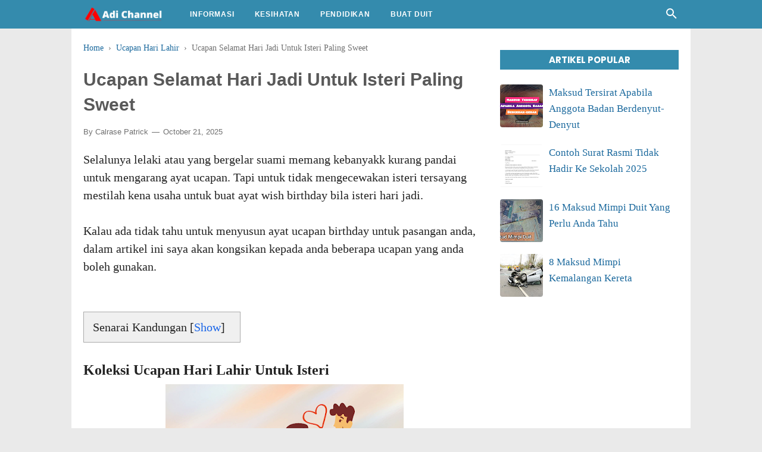

--- FILE ---
content_type: text/javascript; charset=UTF-8
request_url: https://www.adichannel.com/feeds/posts/summary/-/Ucapan%20Hari%20Lahir?alt=json-in-script&orderby=updated&max-results=0&callback=randomRelatedIndex
body_size: 957
content:
// API callback
randomRelatedIndex({"version":"1.0","encoding":"UTF-8","feed":{"xmlns":"http://www.w3.org/2005/Atom","xmlns$openSearch":"http://a9.com/-/spec/opensearchrss/1.0/","xmlns$blogger":"http://schemas.google.com/blogger/2008","xmlns$georss":"http://www.georss.org/georss","xmlns$gd":"http://schemas.google.com/g/2005","xmlns$thr":"http://purl.org/syndication/thread/1.0","id":{"$t":"tag:blogger.com,1999:blog-5862790168577550649"},"updated":{"$t":"2026-01-08T23:48:09.854+08:00"},"category":[{"term":"Kesihatan"},{"term":"Fakta Menarik"},{"term":"Informasi"},{"term":"Gaya Hidup"},{"term":"Tips"},{"term":"Resepi"},{"term":"Lirik Lagu"},{"term":"Kucing"},{"term":"Pendidikan"},{"term":"Pos Laju"},{"term":"Cerita Seram"},{"term":"Panduan Blog"},{"term":"PTPTN"},{"term":"Maksud Mimpi"},{"term":"Bank"},{"term":"Buat Duit"},{"term":"Contest"},{"term":"BSN"},{"term":"Belajar Bahasa"},{"term":"Frekuensi Radio"},{"term":"Eco Shop"},{"term":"Telekomunikasi"},{"term":"SEO"},{"term":"Bola Sepak"},{"term":"Ucapan"},{"term":"Ucapan Hari Lahir"},{"term":"Advertorial"},{"term":"Teka Teki"},{"term":"Buat Duit Dengan Blog"},{"term":"Psikologi"},{"term":"Google Adsense"},{"term":"Segmen Blogger"}],"title":{"type":"text","$t":"Adi Channel"},"subtitle":{"type":"html","$t":"Adi Channel - Medium utama anda dalam menerima pelbagai maklumat secara santai dan berkesan."},"link":[{"rel":"http://schemas.google.com/g/2005#feed","type":"application/atom+xml","href":"https:\/\/www.adichannel.com\/feeds\/posts\/summary"},{"rel":"self","type":"application/atom+xml","href":"https:\/\/www.blogger.com\/feeds\/5862790168577550649\/posts\/summary\/-\/Ucapan+Hari+Lahir?alt=json-in-script\u0026max-results=0\u0026orderby=updated"},{"rel":"alternate","type":"text/html","href":"https:\/\/www.adichannel.com\/search\/label\/Ucapan%20Hari%20Lahir"},{"rel":"hub","href":"http://pubsubhubbub.appspot.com/"}],"author":[{"name":{"$t":"Calrase Patrick"},"uri":{"$t":"http:\/\/www.blogger.com\/profile\/05336323807832265430"},"email":{"$t":"noreply@blogger.com"},"gd$image":{"rel":"http://schemas.google.com/g/2005#thumbnail","width":"32","height":"24","src":"\/\/blogger.googleusercontent.com\/img\/b\/R29vZ2xl\/AVvXsEisSCz0r2GrWwI8BPPqOVjWIOF-1tZxi5YTknv3gSjCAFWej_NvsYTz4XCs7TUxjl4thvE08XbdmMA-7zCrfMdckOY7lLfLoG740RmZ_Wy0hb1kTZ0woWpQSiUOWlx2AQ\/s150\/PicsArt_03-06-08.10.08.jpg"}}],"generator":{"version":"7.00","uri":"http://www.blogger.com","$t":"Blogger"},"openSearch$totalResults":{"$t":"7"},"openSearch$startIndex":{"$t":"1"},"openSearch$itemsPerPage":{"$t":"0"}}});

--- FILE ---
content_type: text/javascript; charset=UTF-8
request_url: https://www.adichannel.com/feeds/posts/summary/-/Ucapan%20Hari%20Lahir?alt=json-in-script&orderby=updated&start-index=2&max-results=4&callback=showRelatedPost
body_size: 2855
content:
// API callback
showRelatedPost({"version":"1.0","encoding":"UTF-8","feed":{"xmlns":"http://www.w3.org/2005/Atom","xmlns$openSearch":"http://a9.com/-/spec/opensearchrss/1.0/","xmlns$blogger":"http://schemas.google.com/blogger/2008","xmlns$georss":"http://www.georss.org/georss","xmlns$gd":"http://schemas.google.com/g/2005","xmlns$thr":"http://purl.org/syndication/thread/1.0","id":{"$t":"tag:blogger.com,1999:blog-5862790168577550649"},"updated":{"$t":"2026-01-08T23:48:09.854+08:00"},"category":[{"term":"Kesihatan"},{"term":"Fakta Menarik"},{"term":"Informasi"},{"term":"Gaya Hidup"},{"term":"Tips"},{"term":"Resepi"},{"term":"Lirik Lagu"},{"term":"Kucing"},{"term":"Pendidikan"},{"term":"Pos Laju"},{"term":"Cerita Seram"},{"term":"Panduan Blog"},{"term":"PTPTN"},{"term":"Maksud Mimpi"},{"term":"Bank"},{"term":"Buat Duit"},{"term":"Contest"},{"term":"BSN"},{"term":"Belajar Bahasa"},{"term":"Frekuensi Radio"},{"term":"Eco Shop"},{"term":"Telekomunikasi"},{"term":"SEO"},{"term":"Bola Sepak"},{"term":"Ucapan"},{"term":"Ucapan Hari Lahir"},{"term":"Advertorial"},{"term":"Teka Teki"},{"term":"Buat Duit Dengan Blog"},{"term":"Psikologi"},{"term":"Google Adsense"},{"term":"Segmen Blogger"}],"title":{"type":"text","$t":"Adi Channel"},"subtitle":{"type":"html","$t":"Adi Channel - Medium utama anda dalam menerima pelbagai maklumat secara santai dan berkesan."},"link":[{"rel":"http://schemas.google.com/g/2005#feed","type":"application/atom+xml","href":"https:\/\/www.adichannel.com\/feeds\/posts\/summary"},{"rel":"self","type":"application/atom+xml","href":"https:\/\/www.blogger.com\/feeds\/5862790168577550649\/posts\/summary\/-\/Ucapan+Hari+Lahir?alt=json-in-script\u0026start-index=2\u0026max-results=4\u0026orderby=updated"},{"rel":"alternate","type":"text/html","href":"https:\/\/www.adichannel.com\/search\/label\/Ucapan%20Hari%20Lahir"},{"rel":"hub","href":"http://pubsubhubbub.appspot.com/"},{"rel":"previous","type":"application/atom+xml","href":"https:\/\/www.blogger.com\/feeds\/5862790168577550649\/posts\/summary\/-\/Ucapan+Hari+Lahir\/-\/Ucapan+Hari+Lahir?alt=json-in-script\u0026start-index=1\u0026max-results=4\u0026orderby=updated"},{"rel":"next","type":"application/atom+xml","href":"https:\/\/www.blogger.com\/feeds\/5862790168577550649\/posts\/summary\/-\/Ucapan+Hari+Lahir\/-\/Ucapan+Hari+Lahir?alt=json-in-script\u0026start-index=6\u0026max-results=4\u0026orderby=updated"}],"author":[{"name":{"$t":"Calrase Patrick"},"uri":{"$t":"http:\/\/www.blogger.com\/profile\/05336323807832265430"},"email":{"$t":"noreply@blogger.com"},"gd$image":{"rel":"http://schemas.google.com/g/2005#thumbnail","width":"32","height":"24","src":"\/\/blogger.googleusercontent.com\/img\/b\/R29vZ2xl\/AVvXsEisSCz0r2GrWwI8BPPqOVjWIOF-1tZxi5YTknv3gSjCAFWej_NvsYTz4XCs7TUxjl4thvE08XbdmMA-7zCrfMdckOY7lLfLoG740RmZ_Wy0hb1kTZ0woWpQSiUOWlx2AQ\/s150\/PicsArt_03-06-08.10.08.jpg"}}],"generator":{"version":"7.00","uri":"http://www.blogger.com","$t":"Blogger"},"openSearch$totalResults":{"$t":"7"},"openSearch$startIndex":{"$t":"2"},"openSearch$itemsPerPage":{"$t":"4"},"entry":[{"id":{"$t":"tag:blogger.com,1999:blog-5862790168577550649.post-7619365367328060080"},"published":{"$t":"2022-01-12T22:42:00.034+08:00"},"updated":{"$t":"2025-10-21T11:14:38.336+08:00"},"category":[{"scheme":"http://www.blogger.com/atom/ns#","term":"Ucapan Hari Lahir"}],"title":{"type":"text","$t":"Koleksi Ucapan Selamat Hari Lahir Terbaik"},"summary":{"type":"text","$t":"Hari lahir adalah hari yang istimewa, bukan sahaja untuk individu yang meraikannya, tetapi juga untuk kita yang ingin menunjukkan rasa kasih sayang dan penghargaan kita kepada mereka.Dalam zaman digital ini, kita sering menghantar ucapan selamat hari lahir melalui WhatsApp atau media sosial. Namun, kadang-kala, mencari kata-kata yang tepat untuk disampaikan bukanlah sesuatu yang mudah.Jangan "},"link":[{"rel":"edit","type":"application/atom+xml","href":"https:\/\/www.blogger.com\/feeds\/5862790168577550649\/posts\/default\/7619365367328060080"},{"rel":"self","type":"application/atom+xml","href":"https:\/\/www.blogger.com\/feeds\/5862790168577550649\/posts\/default\/7619365367328060080"},{"rel":"alternate","type":"text/html","href":"https:\/\/www.adichannel.com\/2017\/11\/ucapan-birthday.html","title":"Koleksi Ucapan Selamat Hari Lahir Terbaik"}],"author":[{"name":{"$t":"Calrase Patrick"},"uri":{"$t":"http:\/\/www.blogger.com\/profile\/05336323807832265430"},"email":{"$t":"noreply@blogger.com"},"gd$image":{"rel":"http://schemas.google.com/g/2005#thumbnail","width":"32","height":"24","src":"\/\/blogger.googleusercontent.com\/img\/b\/R29vZ2xl\/AVvXsEisSCz0r2GrWwI8BPPqOVjWIOF-1tZxi5YTknv3gSjCAFWej_NvsYTz4XCs7TUxjl4thvE08XbdmMA-7zCrfMdckOY7lLfLoG740RmZ_Wy0hb1kTZ0woWpQSiUOWlx2AQ\/s150\/PicsArt_03-06-08.10.08.jpg"}}],"media$thumbnail":{"xmlns$media":"http://search.yahoo.com/mrss/","url":"https:\/\/blogger.googleusercontent.com\/img\/b\/R29vZ2xl\/AVvXsEjXPkla-D_dszSCS5HRwvqf3unxDCsiox4X5sAHY08oMJOYX4LaXHTfejxZSVJpIIFGhHPQ0bEUPTuScVh6JpE4ew_awuipmP3ZG182rq3FgBFhwWSRG6I6JslsrMbcwIyc1_OptYQ-bwKQbQzq-ZWQ5smbPvbqDYWPTPrTjUW8aSKdQoKNI7s0vBuH\/s72-c\/Ucapan%20Hari%20Lahir.webp","height":"72","width":"72"}},{"id":{"$t":"tag:blogger.com,1999:blog-5862790168577550649.post-4294119474348581612"},"published":{"$t":"2022-02-04T18:14:00.008+08:00"},"updated":{"$t":"2025-10-21T11:14:38.081+08:00"},"category":[{"scheme":"http://www.blogger.com/atom/ns#","term":"Ucapan Hari Lahir"}],"title":{"type":"text","$t":"Koleksi Ucapan Hari Lahir Untuk Ibu atau Mak"},"summary":{"type":"text","$t":"Ibu atau emak adalah orang yang paling istimewa dalam hidup setiap orang. Ibu adalah orang yang paling hebat yang ada untuk kita sejak dilahirkan. Dia lebih memahami diri kita berbanding daripada orang lain jadi perlulah kita memberikan ucapan hari lahir untuk ibu.Setiap ibu berhak untuk rasa dihargai dan disayangi pada hari istimewanya. Daripada kesabaran seorang ibu yang tidak terhingga serta "},"link":[{"rel":"edit","type":"application/atom+xml","href":"https:\/\/www.blogger.com\/feeds\/5862790168577550649\/posts\/default\/4294119474348581612"},{"rel":"self","type":"application/atom+xml","href":"https:\/\/www.blogger.com\/feeds\/5862790168577550649\/posts\/default\/4294119474348581612"},{"rel":"alternate","type":"text/html","href":"https:\/\/www.adichannel.com\/2022\/02\/ucapan-hari-lahir-untuk-ibu.html","title":"Koleksi Ucapan Hari Lahir Untuk Ibu atau Mak"}],"author":[{"name":{"$t":"Calrase Patrick"},"uri":{"$t":"http:\/\/www.blogger.com\/profile\/05336323807832265430"},"email":{"$t":"noreply@blogger.com"},"gd$image":{"rel":"http://schemas.google.com/g/2005#thumbnail","width":"32","height":"24","src":"\/\/blogger.googleusercontent.com\/img\/b\/R29vZ2xl\/AVvXsEisSCz0r2GrWwI8BPPqOVjWIOF-1tZxi5YTknv3gSjCAFWej_NvsYTz4XCs7TUxjl4thvE08XbdmMA-7zCrfMdckOY7lLfLoG740RmZ_Wy0hb1kTZ0woWpQSiUOWlx2AQ\/s150\/PicsArt_03-06-08.10.08.jpg"}}],"media$thumbnail":{"xmlns$media":"http://search.yahoo.com/mrss/","url":"https:\/\/blogger.googleusercontent.com\/img\/b\/R29vZ2xl\/AVvXsEg3yJ8lNiS9QBKiUrJ97f2nySVWyyAEXfucRoowxW_CHUquRBxceuX8l3IqK813CH_0XAa4X-ee9joC9IE9EWIOSfGkNNK5Srp34zS8ECa0YJSRFmLVp2mQosL5w086-GadddqPMVX4sPn0si4eisBZxFS5T4XX5pY88p2E875JcNvL9iKTfBig62Xj\/s72-w640-h480-c\/Ucapan%20Hari%20Lahir%20Untuk%20Ibu.webp","height":"72","width":"72"}},{"id":{"$t":"tag:blogger.com,1999:blog-5862790168577550649.post-4100084006633458711"},"published":{"$t":"2019-04-18T17:57:00.013+08:00"},"updated":{"$t":"2025-10-21T11:14:38.009+08:00"},"category":[{"scheme":"http://www.blogger.com/atom/ns#","term":"Ucapan Hari Lahir"}],"title":{"type":"text","$t":"Koleksi Ucapan Hari Lahir Untuk Abang"},"summary":{"type":"text","$t":"\n\n\n\nSalam sejahtera semua :)\n\n\n\nAbang adalah insan yang mempunyai banyak kenangan bersama kita terutamanya ketika zaman kanak-kanak. Abang juga yang sentiasa support kita, sentiasa melindungi kita seperti superhero.\n\n\n\nSo, bila tiba birthday abang takkan tidak wish langsung kan? Kalau boyfriend\/girlfriend bukan main bersedia jam 12 tengah malam untuk wish wkwkw. Jadi disini saya akan kongsikan "},"link":[{"rel":"edit","type":"application/atom+xml","href":"https:\/\/www.blogger.com\/feeds\/5862790168577550649\/posts\/default\/4100084006633458711"},{"rel":"self","type":"application/atom+xml","href":"https:\/\/www.blogger.com\/feeds\/5862790168577550649\/posts\/default\/4100084006633458711"},{"rel":"alternate","type":"text/html","href":"https:\/\/www.adichannel.com\/2019\/04\/ucapan-hari-lahir-abang.html","title":"Koleksi Ucapan Hari Lahir Untuk Abang"}],"author":[{"name":{"$t":"Calrase Patrick"},"uri":{"$t":"http:\/\/www.blogger.com\/profile\/05336323807832265430"},"email":{"$t":"noreply@blogger.com"},"gd$image":{"rel":"http://schemas.google.com/g/2005#thumbnail","width":"32","height":"24","src":"\/\/blogger.googleusercontent.com\/img\/b\/R29vZ2xl\/AVvXsEisSCz0r2GrWwI8BPPqOVjWIOF-1tZxi5YTknv3gSjCAFWej_NvsYTz4XCs7TUxjl4thvE08XbdmMA-7zCrfMdckOY7lLfLoG740RmZ_Wy0hb1kTZ0woWpQSiUOWlx2AQ\/s150\/PicsArt_03-06-08.10.08.jpg"}}],"media$thumbnail":{"xmlns$media":"http://search.yahoo.com/mrss/","url":"https:\/\/blogger.googleusercontent.com\/img\/b\/R29vZ2xl\/AVvXsEijfvo0o2VaprzremBBXqzuWiUPZMjsOdRk8JCVpvefCezQQZhXeG8kcQGZ8SWiRp7CISW6vRJoxB1Ur74e7HYNZW9Lr6cQkX5mjCUjDbxXFWTdDnPn47DjGRZrz5w39Q68l5mTyqfLtqs\/s72-w400-h243-c\/Ucapan+Hari+Lahir+Untuk+Abang.jpg","height":"72","width":"72"}},{"id":{"$t":"tag:blogger.com,1999:blog-5862790168577550649.post-3991769204401456994"},"published":{"$t":"2021-12-02T10:47:00.015+08:00"},"updated":{"$t":"2025-10-21T11:14:38.008+08:00"},"category":[{"scheme":"http://www.blogger.com/atom/ns#","term":"Ucapan Hari Lahir"}],"title":{"type":"text","$t":"Ucapan Selamat Hari Jadi Untuk Isteri Paling Sweet"},"summary":{"type":"text","$t":"Selalunya lelaki atau yang bergelar suami memang kebanyakk kurang pandai untuk mengarang ayat ucapan. Tapi untuk tidak mengecewakan isteri tersayang mestilah kena usaha untuk buat ayat wish birthday bila isteri hari jadi.Kalau ada tidak tahu untuk menyusun ayat ucapan birthday untuk pasangan anda, dalam artikel ini saya akan kongsikan kepada anda beberapa ucapan yang anda boleh gunakan.\n\n\n    \n\n"},"link":[{"rel":"edit","type":"application/atom+xml","href":"https:\/\/www.blogger.com\/feeds\/5862790168577550649\/posts\/default\/3991769204401456994"},{"rel":"self","type":"application/atom+xml","href":"https:\/\/www.blogger.com\/feeds\/5862790168577550649\/posts\/default\/3991769204401456994"},{"rel":"alternate","type":"text/html","href":"https:\/\/www.adichannel.com\/2021\/11\/ucapan-selamat-hari-lahir-isteri.html","title":"Ucapan Selamat Hari Jadi Untuk Isteri Paling Sweet"}],"author":[{"name":{"$t":"Calrase Patrick"},"uri":{"$t":"http:\/\/www.blogger.com\/profile\/05336323807832265430"},"email":{"$t":"noreply@blogger.com"},"gd$image":{"rel":"http://schemas.google.com/g/2005#thumbnail","width":"32","height":"24","src":"\/\/blogger.googleusercontent.com\/img\/b\/R29vZ2xl\/AVvXsEisSCz0r2GrWwI8BPPqOVjWIOF-1tZxi5YTknv3gSjCAFWej_NvsYTz4XCs7TUxjl4thvE08XbdmMA-7zCrfMdckOY7lLfLoG740RmZ_Wy0hb1kTZ0woWpQSiUOWlx2AQ\/s150\/PicsArt_03-06-08.10.08.jpg"}}],"media$thumbnail":{"xmlns$media":"http://search.yahoo.com/mrss/","url":"https:\/\/blogger.googleusercontent.com\/img\/b\/R29vZ2xl\/AVvXsEg8ZKL0-9eFeJtARr2k1DwIfluWVXDLAyD6yfmr6FaIanda2g-Uc3jB2E7g0S3DG0Sr3_349eDIoLcgrPAw21wyEKyt9yhFsqlUbLHB84hFVTMow1v-pvpPN_99A9kfKigdLVF14Ujq3DeD2QnRjn6uZxyvid6yGaJqKBUEflt7U8DtFbC_lsI9VCvp\/s72-w400-h300-c\/ucapan%20hari%20lahir%20untuk%20isteri.png","height":"72","width":"72"}}]}});